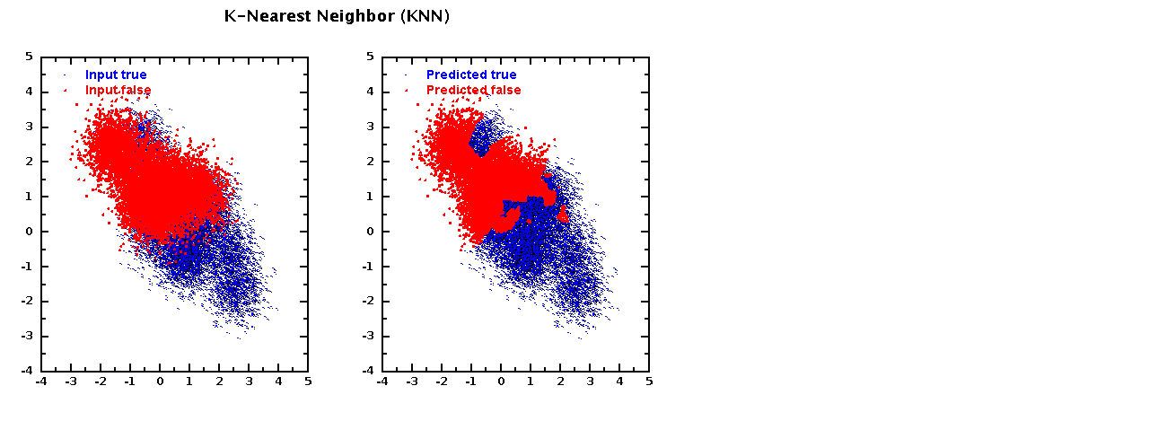

--- FILE ---
content_type: text/html; charset=UTF-8
request_url: https://datamelt.org/showcase/image.php?id=69194481
body_size: 21836
content:

<td><img src="[data-uri]"/></td>